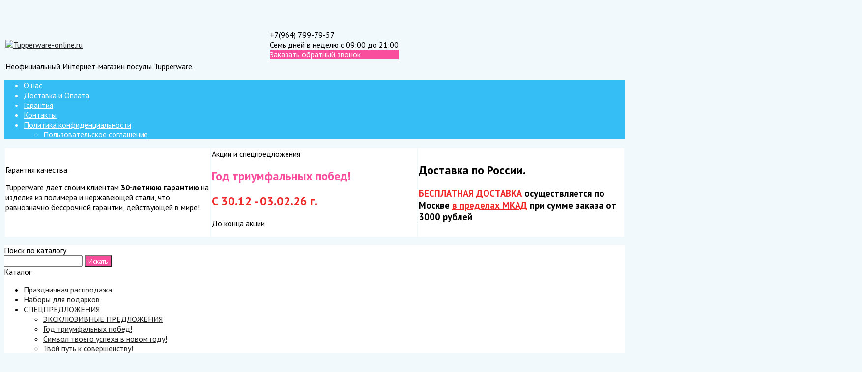

--- FILE ---
content_type: text/html; charset=utf-8
request_url: https://tupperware-online.ru/item/182-cilikonovyjj-skrebok-malyjj
body_size: 9744
content:
<!DOCTYPE html PUBLIC "-//W3C//DTD XHTML 1.0 Transitional//EN" "https://www.w3.org/TR/xhtml1/DTD/xhtml1-transitional.dtd">
<html xmlns="https://www.w3.org/1999/xhtml" lang="ru">
<head>
    <meta http-equiv="Content-Type" content="text/html; charset=utf-8"/>
    <meta http-equiv="X-UA-Compatible" content="IE=edge"/>
    <title>299 руб. - Скребок малый белый Tupperware </title>
    <base href="https://tupperware-online.ru/"/>
    <meta name="viewport" content="width=device-width, initial-scale=1.0"/>
    <meta name="keywords" content="Скребок, малый, тапервер, купить, цена, посуда, Tupperware"/>
    <meta name="description" content="Скребок малый белый Tupperware (Тапервер), купить по акции в интернет-магазине tupperware-online.ru. Зайдите на сайт и сравните цены. Поможем с выбором ☎ +7 (964) 799-79-57"/>
    <meta name="yandex-verification" content="5bfc9053ed30d3e1" />
    <meta name="SKYPE_TOOLBAR" content="SKYPE_TOOLBAR_PARSER_COMPATIBLE" />
    <meta content="telephone=no" name="format-detection" />
    <link rel="canonical" href="https://tupperware-online.ru/item/182-cilikonovyjj-skrebok-malyjj" />
    <meta property="og:type" content="product"/>
    <meta property="og:title" content="Скребок малый белый"/>
    <meta property="og:url" content="https://tupperware-online.ru/item/182-cilikonovyjj-skrebok-malyjj"/>
    <meta property="og:description" content="Скребок малый белый Tupperware (Тапервер), купить по акции в интернет-магазине tupperware-online.ru. Зайдите на сайт и сравните цены. Поможем с выбором ☎ +7 (964) 799-79-57"/>
    <meta property="og:image" content="https://tupperware-online.ru/images/product/l/182d5a45.jpg"/>
    <link href="//fonts.googleapis.com/css?family=PT+Sans:400,700&amp;subset=latin,cyrillic&amp;display=swap" rel="stylesheet" type="text/css"/>
    <link rel="stylesheet" href="/general/styles/a.css?1749022079" />
    <!--[if IE]><link rel="stylesheet" href="//cdn.bmshop.net/shops/styles/ie.css" type="text/css"/><![endif]-->
    <link type="image/x-icon" href="/favicon.ico?125" rel="shortcut icon"/>
    <link rel="alternate" type="application/rss+xml" title="Новости интернет-магазина" href="/blog/rss" />
    <style type="text/css">
    body, input, select, textarea { font-family:'PT Sans',Arial,Helvetica,sans-serif; }
    body{background-color:#f2f9fd;color:#000000 !important;}
    .bg{background-attachment: fixed;}
    a:link,a:visited,a:hover{color:#222222;}
    .menu a{color:#ffffff;}
    .menu>ul>li,.menu>ul>li>ul{background-color:#34BEF5 !important;}
    .header .contact>.phone span,.header .contact>.phone2 span,
    .header .contact>.phone a,.header .contact>.phone2 a,
    .header .contact>.time,.header .descript,.header .contacts{color:#000000;text-decoration:none;}
    .foot{background-color:#bbc8c9;color:#454545;}
    .foot a:link,.foot a:visited,.foot a:hover{color:#222222;}
    .foot .phone>span,.foot .time{color:#454545;}
    .button.red,.button.red2,.button.red3,.oPager i{background-color:#f94d9d;color:#ffffff;}
    .button.gray,.oPager a:hover,.filter .ui-widget-header{background-color:#877d7d;color:#f9f2ec;}
    .w,.leftbutton,.topbutton,.cats ul,.cats2>ul ul{background-color:#ffffff !important;}
    .w.menu2,.w.menu2 ul{background-color:#34BEF5 !important;}
    .w.menu2 a,.w.menu2{color:#ffffff;}
    .text,.oPager a{color:#000000 !important;}
    h1,h2,h2>a,h3,h3>a,.timer,.h2{color:#000000 !important;}
    .price{color:#000000 !important;}
    .cats2>ul>li:hover,.cats2>ul>li>ul>li:hover,.cats2>ul>li>ul>li>ul>li:hover{background-color:#f94d9d;}
    .cats2>ul>li:hover>span>a,.cats2>ul>li>ul>li:hover>span>a,.cats2>ul>li>ul>li>ul>li:hover>span>a{color:#ffffff;}
    .cats2>ul>li.active,.cats2>ul>li>ul>li.active,.cats2>ul>li>ul>li>ul>li.active,
    .cats2>ul>li.active:hover,.cats2>ul>li>ul>li.active:hover,.cats2>ul>li>ul>li>ul>li.active:hover{background-color:#877d7d;}
    .cats2>ul>li.active>span>a,.cats2>ul>li>ul>li.active>span>a,.cats2>ul>li>ul>li>ul>li.active>span>a,
    .cats2>ul>li.active:hover>span>a,.cats2>ul>li>ul>li.active:hover>span>a,.cats2>ul>li>ul>li>ul>li.active:hover>span>a{color:#f9f2ec;}
    .body>.L{margin-right:0px;margin-left:328px;}
    .body>.R{float:left;}
    .main{padding-top:50px;}
    .topbutton.cart{margin-right: -482px;}
    .body img {max-width: 100%;}
    </style>
    <script type="text/javascript">window.dataLayer = window.dataLayer || [];</script>
</head>
<body>
<div class="bg">
<div class="main">
    <div class="header"><table><tr><!--
        --><td width="67%"><div class="logo">
            <a href="/"><img src="/images/logo/logo.png?56" alt="Tupperware-online.ru"/></a>
        </div></td><!--
        --><td width="33%"><div class="contact">
<div class="phone">
    <a href="tel:+79647997957">+7(964) 799-79-57</a>
</div>
            <div class="time">Семь дней в неделю с 09:00 до 21:00</div>
            <div class="button red3 call">Заказать обратный звонок</div>
        </div></td><!--
    --></tr>
    <tr><td colspan="3"><div class="descript">Неофициальный Интернет-магазин посуды Tupperware. </div></td></tr>
    </table></div>
<div class="menu2 w nom"><ul>
    <li>
        <span><a href="about">О нас</a></span>
    </li>
    <li>
        <span><a href="https://tupperware-online.ru/dostavka-i-oplata">Доставка и Оплата</a></span>
    </li>
    <li>
        <span><a href="https://tupperware-online.ru/garantiya">Гарантия</a></span>
    </li>
    <li>
        <span><a href="contact">Контакты</a></span>
    </li>
    <li class="parent">
        <span><a href="https://tupperware-online.ru/politika-konfiditsialnosti">Политика конфиденциальности </a></span>
        <ul>
            <li>
                <span><a href="https://tupperware-online.ru/polzovatelskoe-soglashenie">Пользовательское соглашение</a></span>
            </li>
        </ul>
    </li>
</ul></div>
    <div class="blocks nom"><table><tr>
            <td width="33%" class="w"><div class="block w">
    <div class="h2">Гарантия качества</div>
    <div class="L"><a href="https://tupperware-online.ru/garantiya"><img src="/images/stuff/guarantee.png?16" loading="lazy" alt=""/></a></div>
    <div class="R">
        <div class="text"><p>Tupperware дает своим клиентам <strong>30-летнюю гарантию</strong> на изделия из полимера и нержавеющей стали, что равнозначно бессрочной гарантии, действующей в мире!</p></div>
    </div>
</div></td>
            <td width="33%" class="w"><div class="block w">
    <div class="h2">Акции и спецпредложения</div>
    <div class="L"><a href="https://tupperware-online.ru/catalog/god-triumfalnykh-pobed"><img src="/images/stuff/promo.png?16" loading="lazy" alt=""/></a></div>
    <div class="R">
        <div class="text"><h2 id="toc0"> <span
style="color: #f94d9d;">Год триумфальных побед! </span></h2><h2 id="toc1"><span
style="color: #EF2929;">С 30.12 - 03.02.26 г.</span></h2></div>
        <div class="timer" data-timestamp="1769585093">
            <p>До конца акции</p>
            <div class="digits"></div>
        </div>
    </div>
</div></td>
            <td width="33%" class="w"><div class="w block">
    <div class="h2"></div>
    <div class="L"><a href="https://tupperware-online.ru/dostavka-i-oplata"><img src="/images/stuff/discount.png?16" loading="lazy" alt=""/></a></div>
    <div class="R"><div class="text"><h2 id="toc2"> Доставка по России.</h2><h3 id="toc3"> <span
style="color: #EF2929;">БЕСПЛАТНАЯ ДОСТАВКА</span> осуществляется по Москве <span
style="color: #EF2929;"><u>в пределах МКАД</u></span> при сумме заказа от 3000 рублей</h3></div></div>
</div></td>
    </tr></table></div>
    <div class="body body_L">
        <div class="R">
<div class="block search w">
    <div class="h2">Поиск по каталогу</div>
    <form action="/catalog/search" method="post">
        <input type="text" name="query" value=""/>
        <input type="submit" class="button red" value="Искать"/>
    </form>
</div>
<div class="cats2 w">
    <div class="h2">Каталог</div>
    <ul>
    <li>
        <span><a href="/catalog/prazdnichnaya-rasprodazha">Праздничная распродажа</a></span>
    </li>
    <li>
        <span><a href="/catalog/nabory-dlay-podarkov">Наборы для подарков</a></span>
    </li>
    <li class="arrow">
        <span><a href="/catalog/cpecpredlozheniya">СПЕЦПРЕДЛОЖЕНИЯ</a></span>
        <ul>
            <li>
                <span><a href="/catalog/ehksklyuzivnye-predlozheniya">ЭКСКЛЮЗИВНЫЕ ПРЕДЛОЖЕНИЯ</a></span>
            </li>
            <li>
                <span><a href="/catalog/god-triumfalnykh-pobed">Год триумфальных побед!</a></span>
            </li>
            <li>
                <span><a href="/catalog/cimvol-tvoego-uspekha-v-novom-godu">Символ твоего успеха в новом году!</a></span>
            </li>
            <li>
                <span><a href="/catalog/tvojj-put-k-sovershenstvu">Твой путь к совершенству!</a></span>
            </li>
            <li>
                <span><a href="/catalog/bud-v-trende-s-tupperware">Будь в тренде с Tupperware!</a></span>
            </li>
            <li>
                <span><a href="/catalog/khit-osennego-sezona">Хит осеннего сезона!</a></span>
            </li>
        </ul>
    </li>
    <li class="arrow">
        <span><a href="/catalog/posuda-dlya-servirovki">Посуда для сервировки</a></span>
        <ul>
            <li>
                <span><a href="/catalog/allegro">Коллекция «Аллегро»</a></span>
            </li>
            <li>
                <span><a href="/catalog/cervirovochnaya-kollekciya">Сервировочная коллекция</a></span>
            </li>
            <li>
                <span><a href="/catalog/kollekciya-kristall">Коллекция «Кристалл»</a></span>
            </li>
            <li>
                <span><a href="/catalog/kollekciya-illyumina">Коллекция «Иллюмина»</a></span>
            </li>
            <li>
                <span><a href="/catalog/ocharovanie">Коллекция «Очарование»</a></span>
            </li>
            <li>
                <span><a href="/catalog/kollekciya-alokha-">Коллекция «Алоха» </a></span>
            </li>
            <li>
                <span><a href="/catalog/tarelki">Тарелки</a></span>
            </li>
        </ul>
    </li>
    <li class="arrow">
        <span><a href="/catalog/kompaktusy">Компактное Хранение</a></span>
        <ul>
            <li>
                <span><a href="/catalog/kompaktusy-ovalnye">Компактусы </a></span>
            </li>
            <li>
                <span><a href="/catalog/kompaktusy-organizator-">Компактусы «Организатор» </a></span>
            </li>
            <li>
                <span><a href="/catalog/kontejjnery-dlya-ovoshhejj">Контейнеры для овощей</a></span>
            </li>
        </ul>
    </li>
    <li class="arrow">
        <span><a href="/catalog/khranenie-v-kholodilnike">Хранение в холодильнике</a></span>
        <ul>
            <li>
                <span><a href="/catalog/kontejjnery">Контейнеры</a></span>
            </li>
            <li>
                <span><a href="/catalog/emkosti-chashi">Емкости, чаши</a></span>
            </li>
            <li>
                <span><a href="/catalog/kollekciya-khit-parad">Коллекция «Хит-парад»</a></span>
            </li>
            <li>
                <span><a href="/catalog/umny-kholodilnik">Умный холодильник</a></span>
            </li>
            <li>
                <span><a href="/catalog/khranenie-v-morozilnojj-kamere">Хранение в морозильной камере</a></span>
            </li>
            <li>
                <span><a href="/catalog/akvakontroli">Контейнеры «Акваконтроль»</a></span>
            </li>
            <li>
                <span><a href="/catalog/emkosti-v-odno-kasanie">Емкости «В одно касание»</a></span>
            </li>
            <li>
                <span><a href="/catalog/kontejjnery-universal">Контейнеры «Универсал»</a></span>
            </li>
            <li>
                <span><a href="/catalog/chudo-banki">Чудо-банки</a></span>
            </li>
        </ul>
    </li>
    <li class="arrow">
        <span><a href="/catalog/izdliya-dlya-svch-i-duxovki">Посуда для СВЧ и духовки</a></span>
        <ul>
            <li>
                <span><a href="/catalog/posuda-dlya-razogreva">Посуда для разогрева</a></span>
            </li>
            <li>
                <span><a href="/catalog/posuda-dlya-prigotovleniya">Посуда для приготовления</a></span>
            </li>
            <li>
                <span><a href="/catalog/ultrapro"> Коллекция «УльтраПро»</a></span>
            </li>
        </ul>
    </li>
    <li>
        <span><a href="/catalog/khlebnitsy-syrnitsy-maslenki">Хлебницы, сырницы, масленки</a></span>
    </li>
    <li>
        <span><a href="/catalog/vypechki">Все для Выпечки</a></span>
    </li>
    <li>
        <span><a href="/catalog/izdeliaya-iz-cilikona">Изделия из силикона</a></span>
    </li>
    <li>
        <span><a href="/catalog/kuvshiny-kruzhki-stakany">Кувшины, кружки, стаканы</a></span>
    </li>
    <li>
        <span><a href="/catalog/ehko-butylki">ЭКО-Бутылки</a></span>
    </li>
    <li>
        <span><a href="/catalog/termosy">Термосы</a></span>
    </li>
    <li>
        <span><a href="/catalog/lanch-boksy">Ланч-боксы</a></span>
    </li>
    <li>
        <span><a href="/catalog/terki-izmelchiteli-miksery">Терки, измельчители, миксеры</a></span>
    </li>
    <li>
        <span><a href="/catalog/nozhi">Кухонные Ножи </a></span>
    </li>
    <li>
        <span><a href="/catalog/ymnue-gadgety-na-kyhne">Умные гаджеты на кухне</a></span>
    </li>
    <li>
        <span><a href="/catalog/kukhonnye-pribory-disko">Кухонные приборы</a></span>
    </li>
    <li>
        <span><a href="/catalog/kukhonnaya-utvar">Кухонная утварь</a></span>
    </li>
    <li>
        <span><a href="/catalog/posuda-iz-metalla">Посуда из металла</a></span>
    </li>
    <li>
        <span><a href="/catalog/detskaya-kollekciya">Детская коллекция</a></span>
    </li>
    <li>
        <span><a href="/catalog/kulinarnye-buklety">Кулинарные буклеты</a></span>
    </li>
    <li>
        <span><a href="/catalog/brendirovannye-aksessuary">Брендированные аксессуары</a></span>
    </li>
    <li>
        <span><a href="/catalog/mikrofibra">Микрофибра</a></span>
    </li>
    <li>
        <span><a href="/catalog/vesomye-melochi">Весомые мелочи</a></span>
    </li>
    <li>
        <span><a href="/catalog/domashnie-pomoshhniki">Домашние помощники</a></span>
    </li>
</ul></div>
<div class="testimonials w">
    <div class="h2">Отзывы</div>
    <!--noindex-->
    <div class="item">
        <div>
            <div class="text">&laquo;Хочу оставить отзыв на чайник от Шефа. Очень разочеровалась, раньше у чайника не нагревалась ручка и свистулька, покупаю второй чайник. Первый чайник покупался на подарок, качество чайника была хороша<i>... </i><a href="javascript:;" class="go-on">[читать далее]</a><span class="bullshit">я, а сейчас везде обман и металл очень тонкий. Поэтому принела решение сделать воврат, но мне отказали в воврате, я обратилась в комитет отдела защите прав потребителей. Жду ответа  пока от компании.<br />
<br />
Тереза, добрый день.<br />
<br />
Приобретали чайник не у нас. И писать нужно тем продавцам, где его покупали. По поводу чайника. Изделие никак не изменилось. Как был металл - нержавеющая сталь 18/10, так и остался. Ручка всегда нагревалась. У меня такой же чайник, и ручка нагревается. Поэтому брать чайник нужно за ручку до специального выступа. В этом месте нагрев минимален. Если у вас газовая плита, то не надо включать газ на полную мощность. Свисток конечно-же нагреется, так как он прилегает непосредственно к носику, откуда выходит горячий пар. И прежде чем подавать заявление в "комитет отдела защите прав потребителей", надо было проконсультироваться на сайте tupperware.ru</span>&raquo;</div>
            <div class="author"><span>Елесина Тереза Михайловна</span>,<br/>Сибай
            </div>
        </div>
    </div>
    <div class="item">
        <div>
            <div class="text">&laquo;Здравствуйте!Больше 20 лет назад,приятельница предложила мне удивительную посуду: чашку с крышкой  замешиватель теста,маленький контейнер с крышкой и стаканчик,который варит.Работая инженером - строит<i>... </i><a href="javascript:;" class="go-on">[читать далее]</a><span class="bullshit">елем,приходилось находиться вне офиса,но когда оказывалась в помещении,где была горячая вода или в поезде,засыпала в стаканчик кашу,которая быстро варится,заливала кипятком и у меня обед был готов без печки и плитки.за 5 минут.До сих пор,находясь на пенсии,пользуюсь этим стаканчиком.В настоящее время собираемся в поездку с мужем,опять с собой возьму стаканчик и подглядела для меня новинки: сырницу,охлаждающий контейнер и омлетницу.Решу,что мне нужнее в первую очередь.Очень благодарна производителям и спасибо,вам что нашла такую нужную очень нужную посуду.Спасибо!!!!<br />
<br />
<br />
Наталья Викторовна, большое спасибо за отзыв. Будем рады видеть вас снова в нашем магазине.</span>&raquo;</div>
            <div class="author"><span>Вольчевская Наталья Викторовна</span>,<br/>пенсионерка, Ступино
            </div>
        </div>
    </div>
    <div class="item">
        <div>
            <div class="text">&laquo;"Купила 8 августа 2022года "Емкость "В одно касание" Ёлочное украшение" (2.1л) цена 999 руб. наследующий день приготовила салат с репчатом луком поставили в холодильник и весь холодильник пропах луком<i>... </i><a href="javascript:;" class="go-on">[читать далее]</a><span class="bullshit">. получается ёмкость с браком буду звонить или писать пускай меняют осталась я от товара недовольная, но я купила две   разные посмотрю какая вторая<br />
<br />
Наталья, спасибо за отзыв. "Ёмкость в одно касание" - максимально герметична. Поэтому ни о каких запахах не может идти речи. Возможно вы не плотно закрыли контейнер. Есть определённая специфика закрытия данной ёмкости.<br />
И судя по тому, что вы так и не позвонили, проблема решена.</span>&raquo;</div>
            <div class="author"><span>Егорова Наталья</span>,<br/>г Москва ул Открытое шоссе дом 5 кор 10 кв 39
            </div>
        </div>
    </div>
    <!--/noindex-->
    <div class="button gray write"><span>Оставить отзыв</span></div>
    <span class="all"><a href="/testimonials">Все отзывы</a> (28)</span>
</div>
                                                                              <i></i>
<div class="block justbuy w">
    <div class="h2"></div>
    <div class="item">
        <div class="L"><a href="/item/582-master-tost-s-razdelitelem"><img loading="lazy" src="/images/product/s/5823bc89.jpg" alt=""/></a></div>
        <div class="R">
            <div class="name"><a href="/item/582-master-tost-s-razdelitelem">«Умная хлебница» малая с разделителем </a></div>
            <div class="text"></div>
        </div>
    </div>
    <div class="item">
        <div class="L"><a href="/item/2277-vertikalnaya-tyorka-s-kontejjnerom-sirenevaya"><img loading="lazy" src="/images/product/s/22779d10f.jpg" alt=""/></a></div>
        <div class="R">
            <div class="name"><a href="/item/2277-vertikalnaya-tyorka-s-kontejjnerom-sirenevaya">Вертикальная тёрка с контейнером сиреневая</a></div>
            <div class="text"></div>
        </div>
    </div>
    <div class="item">
        <div class="L"><a href="/item/172-dvojjnojj-durshlag-v-zeljenom-tsvete"><img loading="lazy" src="/images/product/s/172b8575.jpg" alt=""/></a></div>
        <div class="R">
            <div class="name"><a href="/item/172-dvojjnojj-durshlag-v-zeljenom-tsvete">Двойной дуршлаг </a></div>
            <div class="text"></div>
        </div>
    </div>
    <div class="item">
        <div class="L"><a href="/item/1930-kontejjner-ehra-vodoleya-10l"><img loading="lazy" src="/images/product/s/193071dd3.jpg" alt=""/></a></div>
        <div class="R">
            <div class="name"><a href="/item/1930-kontejjner-ehra-vodoleya-10l">Контейнер «Эра Водолея» (10л)</a></div>
            <div class="text"></div>
        </div>
    </div>
    <div class="item">
        <div class="L"><a href="/item/2140-ovoshhechistka-transformer"><img loading="lazy" src="/images/product/s/21406fab9.jpg" alt=""/></a></div>
        <div class="R">
            <div class="name"><a href="/item/2140-ovoshhechistka-transformer">Овощечистка-трансформер оранжевая</a></div>
            <div class="text"></div>
        </div>
    </div>
</div>
        </div>
        <div class="L">
<div class="product w item">
   <ul class="uppercats" itemscope itemtype="https://schema.org/BreadcrumbList">
            <li itemprop="itemListElement" itemscope itemtype="https://schema.org/ListItem"><a href="/" itemprop="item"><span itemprop="name">Главная</span></a><meta itemprop="position" content="1" /></li>
            <li itemprop="itemListElement" itemscope itemtype="https://schema.org/ListItem"><a href="/catalog/kukhonnye-pribory-disko" itemprop="item"><span itemprop="name">Кухонные приборы</span></a><meta itemprop="position" content="2" /></li>
            <li itemprop="itemListElement" itemscope itemtype="https://schema.org/ListItem"><span content="https://tupperware-online.ru/item/182-cilikonovyjj-skrebok-malyjj" itemprop="item"><span itemprop="name">Скребок малый белый</span></span><meta itemprop="position" content="2" /></li>
        </ul>
    <div class="L">
        <div class="img cycle ">
            <a href="/images/product/l/182d5a45.jpg" title="Скребок малый белый" class="fancybox" rel="gallery"><img src="/images/product/s/182d5a45.jpg" title="Скребок малый белый" alt="Скребок малый белый"/></a>
            <a href="/images/product/l/18215a77b.jpg" title="Скребок малый белый" class="fancybox" rel="gallery"><img src="/images/product/s/18215a77b.jpg" title="Скребок малый белый" alt="Скребок малый белый"/></a>
        </div>
        <div class="album">
            <a href="/images/product/l/182d5a45.jpg" title="Скребок малый белый" class="fancybox" rel="album"><img src="/images/product/s/182d5a45.jpg" title="Скребок малый белый" alt="Скребок малый белый"/></a>
            <a href="/images/product/l/18215a77b.jpg" title="Скребок малый белый" class="fancybox" rel="album"><img src="/images/product/s/18215a77b.jpg" title="Скребок малый белый" alt="Скребок малый белый"/></a>
        </div>
        <div class="ya-share2" data-services="vkontakte,facebook,odnoklassniki,moimir,gplus,twitter"></div>
    </div>
    <div class="R">
        <h1>Скребок малый белый</h1>
        <div class="text">
            <p><strong>Размеры:</strong></p><p>Длина 18 см.<br
/> Ширина 3 см.</p>
        </div>
        <div class="actions">
            <div class="oldprice text">Старая цена: <span>399</span> руб.</div>
            <div class="price">Цена: <span>299</span> руб.</div>
            <div class="button red3 cart" id="182">Заказать</div>
        </div>
     </div>
     <div class="text basement"><p><strong><u>Характеристики и преимущества</u>:</strong></p><ul><li>Стильный малый скребок из коллекции состоит из двух частей: оранжевого наконечника, выполненного из эластичного полимера и белой ручки из очень крепкого и прочного материала &laquo;полиамид&raquo;.</li><li><u>Внимание!!!</u> Изделие выдерживает температуру до +65&deg;С, поэтому малый скребок легко можно применять в процессе приготовления самых разнообразных холодных блюд.</li><li>Скребок легко очищается и моется.</li></ul><p><strong><u>Возможности использования </u>:</strong></p><ul><li>Многофункциональное изделие может использоваться для сервировки слоеных салатов разнообразных холодных блюд.</li><li>С помощью скребка можно распределять тесто, взбитые сливки, кремы, соусы и различные начинки.</li><li>Благодаря необыкновенной стабильности лопаточки, Вы сможете даже делить тесто на порционные куски.</li></ul></div>
         <div class="actions">
             <div class="oldprice text">Старая цена: <span>399</span> руб.</div>
             <div class="price">Цена: <span>299</span> руб.</div>
             <div class="button red3 cart" id="182">Заказать</div>
         </div>
       <script type="application/ld+json">
    {
      "@context": "https://schema.org",
      "@type": "Product",
      "url": "https://tupperware-online.ru/item/182-cilikonovyjj-skrebok-malyjj",
      "name":"Скребок малый белый",
      "description" : "Размеры:Длина 18 см. Ширина 3 см.",
      "image": "https://tupperware-online.ru/images/product/s/182d5a45.jpg",
      "offers": {
        "@type": "Offer",
        "availability": "https://schema.org/InStock",
        "price": "299.00"
      }
    }
    </script>
     <div class="basement">
          <span style="float:left;">&larr; <a href="/item/2028-shhipcy-dlya-spagetti-sinie">Мастер-щипцы «Диско»</a></span>
          <span style="float:right;"><a href="/item/181-cilikonovyjj-skreboc">Силиконовый скребок оранжевый больш...</a> &rarr;</span>
     </div>
</div>
        </div>
    </div>
</div></div>
<div class="foot"><div class="in">
    <div class="L">
        <p class="email"><script type="text/javascript"><!--
window.document.write("<a "+ "hre"+ "f"+ "=\"m"+ "ail"+ "to:"+ "in"+ "fo&#"+ "0"+ "64"+ ";"+ "t"+ "u"+ "ppe"+ "rwa"+ "re-o"+ "n"+ "line"+ "&"+ "#04"+ "6;"+ "ru\">"+ "info"+ "&#0"+ "64;"+ "tupp"+ "er"+ "war"+ "e-o"+ "nli"+ "ne&#"+ "0"+ "4"+ "6;"+ "ru"+ "<"+ "/a"+ ">");
--></script></p>
        <p><!-- Yandex.Metrika counter -->
<script type="text/javascript" >
   (function(m,e,t,r,i,k,a){m[i]=m[i]||function(){(m[i].a=m[i].a||[]).push(arguments)};
   m[i].l=1*new Date();
   for (var j = 0; j < document.scripts.length; j++) {if (document.scripts[j].src === r) { return; }}
   k=e.createElement(t),a=e.getElementsByTagName(t)[0],k.async=1,k.src=r,a.parentNode.insertBefore(k,a)})
   (window, document, "script", "https://mc.yandex.ru/metrika/tag.js", "ym");
   ym(53516194, "init", {
        clickmap:true,
        trackLinks:true,
        accurateTrackBounce:true,
        webvisor:true,
        ecommerce:"dataLayer"
   });
</script>
<noscript><div><img src="https://mc.yandex.ru/watch/53516194" style="position:absolute; left:-9999px;" alt="" /></div></noscript>
<!-- /Yandex.Metrika counter --> </p>
    </div>
    <div class="R">
        <p>2011-2026 © «Tupperware-online.ru»</p>
        <ul class="pd"><!-- END bdblock -->
            <li><a href="https://tupperware-online.ru/politika-konfiditsialnosti">Политика конфиденциальности</a></li>
            <li><a href="https://tupperware-online.ru/polzovatelskoe-soglashenie">Пользовательское соглашение</a></li>
        </ul><!-- END bdblock -->
    </div>
    <div class="C"> 
<div class="phone">
    <a href="tel:+79647997957">+7(964) 799-79-57</a>
</div>
        <div class="time">Семь дней в неделю с 09:00 до 21:00</div>
        <div class="button call red2">Заказать обратный звонок</div>
    </div>
</div></div>
<div class="topbutton needhelp"><a href="javascript:;">Нужна консультация?</a></div>
<div class="topbutton cart"><a href="javascript:;">Корзина</a> (<span id="cartCounter">0</span>)</div>
<!--noindex-->
<div class="topbutton menu"><a href="javascript:;">Меню</a></div>
<div class="mobile-menu"><div class="in">
    <div class="Title"><div class="Close"></div>Меню</div>
    <div class="in"><div class="in">
                <ul>
                <li>
                    <span><a href="about">О нас</a></span>
                </li>
                <li>
                    <span><a href="https://tupperware-online.ru/dostavka-i-oplata">Доставка и Оплата</a></span>
                </li>
                <li>
                    <span><a href="https://tupperware-online.ru/garantiya">Гарантия</a></span>
                </li>
                <li>
                    <span><a href="contact">Контакты</a></span>
                </li>
                <li class="parent">
                    <span><a href="https://tupperware-online.ru/politika-konfiditsialnosti">Политика конфиденциальности </a></span>
                     <ul class="FS">
                        <li class="ulTitle"><span class="Back">&larr; Назад</span> Политика конфиденциальности </li>
                              <li>
                <span><a href="https://tupperware-online.ru/polzovatelskoe-soglashenie">Пользовательское соглашение</a></span>
            </li>
                        </ul>
                </li>
                </ul>
    </div></div>
</div></div>
<!--/noindex-->
<div class="pdCookie w" style="display:none">
    Мы используем файлы cookie.<br/>Это позволяет работать нашему сайту, а также делать его лучше.  
    <a href="https://tupperware-online.ru/politika-konfiditsialnosti">Политика конфиденциальности</a>
    <a class="button gray agree">Согласен</a>
    <a class="button red" href="https://yandex.ru">Не согласен</a>
</div>
<div class="DarkBg" style="display:none;">&nbsp;</div> 
<div class="Popup" style="top:50px;width:600px;margin-left:-300px;display:none"><div class="in">   
    <div class="C"><div class="in"> 
        <div class="CloseButton">X</div> 
        <div class="Block"> 
            <div class="PopupBlock"></div> 
        </div> 
    </div></div> 
</div></div>
 <script type="text/javascript" src="//cdn.bmshop.net/shops/jquery/1.8.3/jquery.min.js"></script>
 <script type="text/javascript" src="//cdn.bmshop.net/shops/jquery/form/3.14/jquery.form.min.js"></script>
 <script type="text/javascript" src="//cdn.bmshop.net/shops/jquery/easing/1.3/jquery.easing.js"></script>
 <script type="text/javascript" src="//cdn.bmshop.net/shops/jquery/fancybox/1.3.4/jquery.fancybox.min.js"></script>
 <script type="text/javascript" src="//cdn.bmshop.net/shops/scripts/jquery.cookie.js"></script>
 <script type="text/javascript" src="//cdn.bmshop.net/shops/scripts/jquery.cycle.js"></script>
 <script type="text/javascript" src="//cdn.bmshop.net/shops/scripts/jquery.json.js"></script>
 <script type="text/javascript" src="//cdn.bmshop.net/shops/scripts/maskedinput.js"></script>
 <script type="text/javascript" src="//cdn.bmshop.net/shops/scripts/ui.1.10.4.js"></script>
 <script type="text/javascript" src="/general/scripts/a.js?1691741307"></script>
<script type="text/javascript" src="//cdn.bmshop.net/shops/scripts/top.js"></script>  
<script type="text/javascript" src="//cdn.bmshop.net/shops/scripts/lock.js"></script>  
</body>
</html>

--- FILE ---
content_type: application/javascript
request_url: https://cdn.bmshop.net/shops/jquery/fancybox/1.3.4/jquery.fancybox.min.js
body_size: 5187
content:
(function(B){var L,T,Q,M,d,m,J,A,O,z,C=0,H={},j=[],e=0,G={},y=[],f=null,o=new Image(),i=/\.(jpg|gif|png|bmp|jpeg)(.*)?$/i,k=/[^\.]\.(swf)\s*$/i,p,N=1,h=0,t="",b,c,P=false,s=B.extend(B("<div/>")[0],{prop:0}),S=B.browser.msie&&B.browser.version<7&&!window.XMLHttpRequest,r=function(){T.hide();o.onerror=o.onload=null;if(f){f.abort()}L.empty()},x=function(){if(false===H.onError(j,C,H)){T.hide();P=false;return}H.titleShow=false;H.width="auto";H.height="auto";L.html('<p id="fancybox-error">The requested content cannot be loaded.<br />Please try again later.</p>');n()},w=function(){var Z=j[C],W,Y,ab,aa,V,X;r();H=B.extend({},B.fn.fancybox.defaults,(typeof B(Z).data("fancybox")=="undefined"?H:B(Z).data("fancybox")));X=H.onStart(j,C,H);if(X===false){P=false;return}else{if(typeof X=="object"){H=B.extend(H,X)}}ab=H.title||(Z.nodeName?B(Z).attr("title"):Z.title)||"";if(Z.nodeName&&!H.orig){H.orig=B(Z).children("img:first").length?B(Z).children("img:first"):B(Z)}if(ab===""&&H.orig&&H.titleFromAlt){ab=H.orig.attr("alt")}W=H.href||(Z.nodeName?B(Z).attr("href"):Z.href)||null;if((/^(?:javascript)/i).test(W)||W=="#"){W=null}if(H.type){Y=H.type;if(!W){W=H.content}}else{if(H.content){Y="html"}else{if(W){if(W.match(i)){Y="image"}else{if(W.match(k)){Y="swf"}else{if(B(Z).hasClass("iframe")){Y="iframe"}else{if(W.indexOf("#")===0){Y="inline"}else{Y="ajax"}}}}}}}if(!Y){x();return}if(Y=="inline"){Z=W.substr(W.indexOf("#"));Y=B(Z).length>0?"inline":"ajax"}H.type=Y;H.href=W;H.title=ab;if(H.autoDimensions){if(H.type=="html"||H.type=="inline"||H.type=="ajax"){H.width="auto";H.height="auto"}else{H.autoDimensions=false}}if(H.modal){H.overlayShow=true;H.hideOnOverlayClick=false;H.hideOnContentClick=false;H.enableEscapeButton=false;H.showCloseButton=false}H.padding=parseInt(H.padding,10);H.margin=parseInt(H.margin,10);L.css("padding",(H.padding+H.margin));B(".fancybox-inline-tmp").unbind("fancybox-cancel").bind("fancybox-change",function(){B(this).replaceWith(m.children())});switch(Y){case"html":L.html(H.content);n();break;case"inline":if(B(Z).parent().is("#fancybox-content")===true){P=false;return}B('<div class="fancybox-inline-tmp" />').hide().insertBefore(B(Z)).bind("fancybox-cleanup",function(){B(this).replaceWith(m.children())}).bind("fancybox-cancel",function(){B(this).replaceWith(L.children())});B(Z).appendTo(L);n();break;case"image":P=false;B.fancybox.showActivity();o=new Image();o.onerror=function(){x()};o.onload=function(){P=true;o.onerror=o.onload=null;F()};o.src=W;break;case"swf":H.scrolling="no";aa='<object classid="clsid:D27CDB6E-AE6D-11cf-96B8-444553540000" width="'+H.width+'" height="'+H.height+'"><param name="movie" value="'+W+'"></param>';V="";B.each(H.swf,function(ac,ad){aa+='<param name="'+ac+'" value="'+ad+'"></param>';V+=" "+ac+'="'+ad+'"'});aa+='<embed src="'+W+'" type="application/x-shockwave-flash" width="'+H.width+'" height="'+H.height+'"'+V+"></embed></object>";L.html(aa);n();break;case"ajax":P=false;B.fancybox.showActivity();H.ajax.win=H.ajax.success;f=B.ajax(B.extend({},H.ajax,{url:W,data:H.ajax.data||{},error:function(ac,ae,ad){if(ac.status>0){x()}},success:function(ad,af,ac){var ae=typeof ac=="object"?ac:f;if(ae.status==200){if(typeof H.ajax.win=="function"){X=H.ajax.win(W,ad,af,ac);if(X===false){T.hide();return}else{if(typeof X=="string"||typeof X=="object"){ad=X}}}L.html(ad);n()}}}));break;case"iframe":E();break}},n=function(){var V=H.width,W=H.height;if(V.toString().indexOf("%")>-1){V=parseInt((B(window).width()-(H.margin*2))*parseFloat(V)/100,10)+"px"}else{V=V=="auto"?"auto":V+"px"}if(W.toString().indexOf("%")>-1){W=parseInt((B(window).height()-(H.margin*2))*parseFloat(W)/100,10)+"px"}else{W=W=="auto"?"auto":W+"px"}L.wrapInner('<div style="width:'+V+";height:"+W+";overflow: "+(H.scrolling=="auto"?"auto":(H.scrolling=="yes"?"scroll":"hidden"))+';position:relative;"></div>');H.width=L.width();H.height=L.height();E()},F=function(){H.width=o.width;H.height=o.height;B("<img />").attr({id:"fancybox-img",src:o.src,alt:H.title}).appendTo(L);E()},E=function(){var W,V;T.hide();if(M.is(":visible")&&false===G.onCleanup(y,e,G)){B.event.trigger("fancybox-cancel");P=false;return}P=true;B(m.add(Q)).unbind();B(window).unbind("resize.fb scroll.fb");B(document).unbind("keydown.fb");if(M.is(":visible")&&G.titlePosition!=="outside"){M.css("height",M.height())}y=j;e=C;G=H;if(G.overlayShow){Q.css({"background-color":G.overlayColor,opacity:G.overlayOpacity,cursor:G.hideOnOverlayClick?"pointer":"auto",height:B(document).height()});if(!Q.is(":visible")){if(S){B("select:not(#fancybox-tmp select)").filter(function(){return this.style.visibility!=="hidden"}).css({visibility:"hidden"}).one("fancybox-cleanup",function(){this.style.visibility="inherit"})}Q.show()}}else{Q.hide()}c=R();l();if(M.is(":visible")){B(J.add(O).add(z)).hide();W=M.position(),b={top:W.top,left:W.left,width:M.width(),height:M.height()};V=(b.width==c.width&&b.height==c.height);m.fadeTo(G.changeFade,0.3,function(){var X=function(){m.html(L.contents()).fadeTo(G.changeFade,1,v)};B.event.trigger("fancybox-change");m.empty().removeAttr("filter").css({"border-width":G.padding,width:c.width-G.padding*2,height:H.autoDimensions?"auto":c.height-h-G.padding*2});if(V){X()}else{s.prop=0;B(s).animate({prop:1},{duration:G.changeSpeed,easing:G.easingChange,step:U,complete:X})}});return}M.removeAttr("style");m.css("border-width",G.padding);if(G.transitionIn=="elastic"){b=I();m.html(L.contents());M.show();if(G.opacity){c.opacity=0}s.prop=0;B(s).animate({prop:1},{duration:G.speedIn,easing:G.easingIn,step:U,complete:v});return}if(G.titlePosition=="inside"&&h>0){A.show()}m.css({width:c.width-G.padding*2,height:H.autoDimensions?"auto":c.height-h-G.padding*2}).html(L.contents());M.css(c).fadeIn(G.transitionIn=="none"?0:G.speedIn,v)},D=function(V){if(V&&V.length){if(G.titlePosition=="float"){return'<table id="fancybox-title-float-wrap" cellpadding="0" cellspacing="0"><tr><td id="fancybox-title-float-left"></td><td id="fancybox-title-float-main">'+V+'</td><td id="fancybox-title-float-right"></td></tr></table>'}return'<div id="fancybox-title-'+G.titlePosition+'">'+V+"</div>"}return false},l=function(){t=G.title||"";h=0;A.empty().removeAttr("style").removeClass();if(G.titleShow===false){A.hide();return}t=B.isFunction(G.titleFormat)?G.titleFormat(t,y,e,G):D(t);if(!t||t===""){A.hide();return}A.addClass("fancybox-title-"+G.titlePosition).html(t).appendTo("body").show();switch(G.titlePosition){case"inside":A.css({width:c.width-(G.padding*2),marginLeft:G.padding,marginRight:G.padding});h=A.outerHeight(true);A.appendTo(d);c.height+=h;break;case"over":A.css({marginLeft:G.padding,width:c.width-(G.padding*2),bottom:G.padding}).appendTo(d);break;case"float":A.css("left",parseInt((A.width()-c.width-40)/2,10)*-1).appendTo(M);break;default:A.css({width:c.width-(G.padding*2),paddingLeft:G.padding,paddingRight:G.padding}).appendTo(M);break}A.hide()},g=function(){if(G.enableEscapeButton||G.enableKeyboardNav){B(document).bind("keydown.fb",function(V){if(V.keyCode==27&&G.enableEscapeButton){V.preventDefault();B.fancybox.close()}else{if((V.keyCode==37||V.keyCode==39)&&G.enableKeyboardNav&&V.target.tagName!=="INPUT"&&V.target.tagName!=="TEXTAREA"&&V.target.tagName!=="SELECT"){V.preventDefault();B.fancybox[V.keyCode==37?"prev":"next"]()}}})}if(!G.showNavArrows){O.hide();z.hide();return}if((G.cyclic&&y.length>1)||e!==0){O.show()}if((G.cyclic&&y.length>1)||e!=(y.length-1)){z.show()}},v=function(){if(!B.support.opacity){m.get(0).style.removeAttribute("filter");M.get(0).style.removeAttribute("filter")}if(H.autoDimensions){m.css("height","auto")}M.css("height","auto");if(t&&t.length){A.show()}if(G.showCloseButton){J.show()}g();if(G.hideOnContentClick){m.bind("click",B.fancybox.close)}if(G.hideOnOverlayClick){Q.bind("click",B.fancybox.close)}B(window).bind("resize.fb",B.fancybox.resize);if(G.centerOnScroll){B(window).bind("scroll.fb",B.fancybox.center)}if(G.type=="iframe"){B('<iframe id="fancybox-frame" name="fancybox-frame'+new Date().getTime()+'" frameborder="0" hspace="0" '+(B.browser.msie?'allowtransparency="true""':"")+' scrolling="'+H.scrolling+'" src="'+G.href+'"></iframe>').appendTo(m)}M.show();P=false;B.fancybox.center();G.onComplete(y,e,G);K()},K=function(){var V,W;if((y.length-1)>e){V=y[e+1].href;if(typeof V!=="undefined"&&V.match(i)){W=new Image();W.src=V}}if(e>0){V=y[e-1].href;if(typeof V!=="undefined"&&V.match(i)){W=new Image();W.src=V}}},U=function(W){var V={width:parseInt(b.width+(c.width-b.width)*W,10),height:parseInt(b.height+(c.height-b.height)*W,10),top:parseInt(b.top+(c.top-b.top)*W,10),left:parseInt(b.left+(c.left-b.left)*W,10)};if(typeof c.opacity!=="undefined"){V.opacity=W<0.5?0.5:W}M.css(V);m.css({width:V.width-G.padding*2,height:V.height-(h*W)-G.padding*2})},u=function(){return[B(window).width()-(G.margin*2),B(window).height()-(G.margin*2),B(document).scrollLeft()+G.margin,B(document).scrollTop()+G.margin]},R=function(){var V=u(),Z={},W=G.autoScale,X=G.padding*2,Y;if(G.width.toString().indexOf("%")>-1){Z.width=parseInt((V[0]*parseFloat(G.width))/100,10)}else{Z.width=G.width+X}if(G.height.toString().indexOf("%")>-1){Z.height=parseInt((V[1]*parseFloat(G.height))/100,10)}else{Z.height=G.height+X}if(W&&(Z.width>V[0]||Z.height>V[1])){if(H.type=="image"||H.type=="swf"){Y=(G.width)/(G.height);if((Z.width)>V[0]){Z.width=V[0];Z.height=parseInt(((Z.width-X)/Y)+X,10)}if((Z.height)>V[1]){Z.height=V[1];Z.width=parseInt(((Z.height-X)*Y)+X,10)}}else{Z.width=Math.min(Z.width,V[0]);Z.height=Math.min(Z.height,V[1])}}Z.top=parseInt(Math.max(V[3]-20,V[3]+((V[1]-Z.height-40)*0.5)),10);Z.left=parseInt(Math.max(V[2]-20,V[2]+((V[0]-Z.width-40)*0.5)),10);return Z},q=function(V){var W=V.offset();W.top+=parseInt(V.css("paddingTop"),10)||0;W.left+=parseInt(V.css("paddingLeft"),10)||0;W.top+=parseInt(V.css("border-top-width"),10)||0;W.left+=parseInt(V.css("border-left-width"),10)||0;W.width=V.width();W.height=V.height();return W},I=function(){var Y=H.orig?B(H.orig):false,X={},W,V;if(Y&&Y.length){W=q(Y);X={width:W.width+(G.padding*2),height:W.height+(G.padding*2),top:W.top-G.padding-20,left:W.left-G.padding-20}}else{V=u();X={width:G.padding*2,height:G.padding*2,top:parseInt(V[3]+V[1]*0.5,10),left:parseInt(V[2]+V[0]*0.5,10)}}return X},a=function(){if(!T.is(":visible")){clearInterval(p);return}B("div",T).css("top",(N*-40)+"px");N=(N+1)%12};B.fn.fancybox=function(V){if(!B(this).length){return this}B(this).data("fancybox",B.extend({},V,(B.metadata?B(this).metadata():{}))).unbind("click.fb").bind("click.fb",function(X){X.preventDefault();if(P){return}P=true;B(this).blur();j=[];C=0;var W=B(this).attr("rel")||"";if(!W||W==""||W==="nofollow"){j.push(this)}else{j=B("a[rel="+W+"], area[rel="+W+"]");C=j.index(this)}w();return});return this};B.fancybox=function(Y){var X;if(P){return}P=true;X=typeof arguments[1]!=="undefined"?arguments[1]:{};j=[];C=parseInt(X.index,10)||0;if(B.isArray(Y)){for(var W=0,V=Y.length;W<V;W++){if(typeof Y[W]=="object"){B(Y[W]).data("fancybox",B.extend({},X,Y[W]))}else{Y[W]=B({}).data("fancybox",B.extend({content:Y[W]},X))}}j=jQuery.merge(j,Y)}else{if(typeof Y=="object"){B(Y).data("fancybox",B.extend({},X,Y))}else{Y=B({}).data("fancybox",B.extend({content:Y},X))}j.push(Y)}if(C>j.length||C<0){C=0}w()};B.fancybox.showActivity=function(){clearInterval(p);T.show();p=setInterval(a,66)};B.fancybox.hideActivity=function(){T.hide()};B.fancybox.next=function(){return B.fancybox.pos(e+1)};B.fancybox.prev=function(){return B.fancybox.pos(e-1)};B.fancybox.pos=function(V){if(P){return}V=parseInt(V);j=y;if(V>-1&&V<y.length){C=V;w()}else{if(G.cyclic&&y.length>1){C=V>=y.length?0:y.length-1;w()}}return};B.fancybox.cancel=function(){if(P){return}P=true;B.event.trigger("fancybox-cancel");r();H.onCancel(j,C,H);P=false};B.fancybox.close=function(){if(P||M.is(":hidden")){return}P=true;if(G&&false===G.onCleanup(y,e,G)){P=false;return}r();B(J.add(O).add(z)).hide();B(m.add(Q)).unbind();B(window).unbind("resize.fb scroll.fb");B(document).unbind("keydown.fb");m.find("iframe").attr("src",S&&/^https/i.test(window.location.href||"")?"javascript:void(false)":"about:blank");if(G.titlePosition!=="inside"){A.empty()}M.stop();function V(){Q.fadeOut("fast");A.empty().hide();M.hide();B.event.trigger("fancybox-cleanup");m.empty();G.onClosed(y,e,G);y=H=[];e=C=0;G=H={};P=false}if(G.transitionOut=="elastic"){b=I();var W=M.position();c={top:W.top,left:W.left,width:M.width(),height:M.height()};if(G.opacity){c.opacity=1}A.empty().hide();s.prop=1;B(s).animate({prop:0},{duration:G.speedOut,easing:G.easingOut,step:U,complete:V})}else{M.fadeOut(G.transitionOut=="none"?0:G.speedOut,V)}};B.fancybox.resize=function(){if(Q.is(":visible")){Q.css("height",B(document).height())}B.fancybox.center(true)};B.fancybox.center=function(){var V,W;if(P){return}W=arguments[0]===true?1:0;V=u();if(!W&&(M.width()>V[0]||M.height()>V[1])){return}M.stop().animate({top:parseInt(Math.max(V[3]-20,V[3]+((V[1]-m.height()-40)*0.5)-G.padding)),left:parseInt(Math.max(V[2]-20,V[2]+((V[0]-m.width()-40)*0.5)-G.padding))},typeof arguments[0]=="number"?arguments[0]:200)};B.fancybox.init=function(){if(B("#fancybox-wrap").length){return}B("body").append(L=B('<div id="fancybox-tmp"></div>'),T=B('<div id="fancybox-loading"><div></div></div>'),Q=B('<div id="fancybox-overlay"></div>'),M=B('<div id="fancybox-wrap"></div>'));d=B('<div id="fancybox-outer"></div>').append('<div class="fancybox-bg" id="fancybox-bg-n"></div><div class="fancybox-bg" id="fancybox-bg-ne"></div><div class="fancybox-bg" id="fancybox-bg-e"></div><div class="fancybox-bg" id="fancybox-bg-se"></div><div class="fancybox-bg" id="fancybox-bg-s"></div><div class="fancybox-bg" id="fancybox-bg-sw"></div><div class="fancybox-bg" id="fancybox-bg-w"></div><div class="fancybox-bg" id="fancybox-bg-nw"></div>').appendTo(M);d.append(m=B('<div id="fancybox-content"></div>'),J=B('<a id="fancybox-close"></a>'),A=B('<div id="fancybox-title"></div>'),O=B('<a href="javascript:;" id="fancybox-left"><span class="fancy-ico" id="fancybox-left-ico"></span></a>'),z=B('<a href="javascript:;" id="fancybox-right"><span class="fancy-ico" id="fancybox-right-ico"></span></a>'));J.click(B.fancybox.close);T.click(B.fancybox.cancel);O.click(function(V){V.preventDefault();B.fancybox.prev()});z.click(function(V){V.preventDefault();B.fancybox.next()});if(B.fn.mousewheel){M.bind("mousewheel.fb",function(V,W){if(P){V.preventDefault()}else{if(B(V.target).get(0).clientHeight==0||B(V.target).get(0).scrollHeight===B(V.target).get(0).clientHeight){V.preventDefault();B.fancybox[W>0?"prev":"next"]()}}})}if(!B.support.opacity){M.addClass("fancybox-ie")}if(S){T.addClass("fancybox-ie6");M.addClass("fancybox-ie6");B('<iframe id="fancybox-hide-sel-frame" src="'+(/^https/i.test(window.location.href||"")?"javascript:void(false)":"about:blank")+'" scrolling="no" border="0" frameborder="0" tabindex="-1"></iframe>').prependTo(d)}};B.fn.fancybox.defaults={padding:10,margin:40,opacity:false,modal:false,cyclic:false,scrolling:"auto",width:560,height:340,autoScale:true,autoDimensions:true,centerOnScroll:false,ajax:{},swf:{wmode:"transparent"},hideOnOverlayClick:true,hideOnContentClick:false,overlayShow:true,overlayOpacity:0.7,overlayColor:"#777",titleShow:true,titlePosition:"float",titleFormat:null,titleFromAlt:false,transitionIn:"fade",transitionOut:"fade",speedIn:300,speedOut:300,changeSpeed:300,changeFade:"fast",easingIn:"swing",easingOut:"swing",showCloseButton:true,showNavArrows:true,enableEscapeButton:true,enableKeyboardNav:true,onStart:function(){},onCancel:function(){},onComplete:function(){},onCleanup:function(){},onClosed:function(){},onError:function(){}};B(document).ready(function(){B.fancybox.init()})})(jQuery);